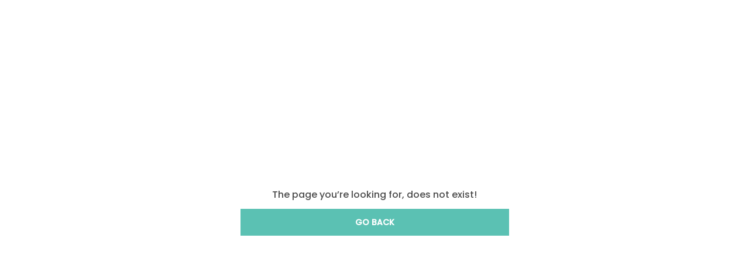

--- FILE ---
content_type: text/html; charset=utf-8
request_url: https://kolkolbabycarrier.com/blog/kol-kol-family-why-a-baby-carrier-is-an-essential-parenting-investment/
body_size: 10246
content:
<!doctype html><html lang="en-IN"><head><meta http-equiv="X-UA-Compatible" content="IE=edge"/><meta charSet="utf-8"/><meta name="google" content="notranslate"/><meta name="theme-color" content="#5bc1b3"/><link rel="manifest" id="my-manifest-placeholder"/><link rel="shortcut icon" type="image/ico" href="https://d1311wbk6unapo.cloudfront.net/NushopWebsiteAsset/tr:w-48,h-48,f-webp,fo-auto/676d27bd1f8100da42086d1a_favicon_CQQZMXS183_2025-01-10"/><link rel="preconnect" href="https://dn75phrp3hg82.cloudfront.net" crossorigin="true"/><link rel="preconnect" href="https://browser.sentry-cdn.com" crossorigin="true"/><link rel="preconnect" href="https://www.googletagmanager.com" crossorigin="true"/><link href="https://connect.facebook.net" crossorigin="true"/><script>
var myDynamicManifest = {
  "name": "Kol Kol",
  "short_name": "Kol Kol",
  "description": "Welcome to Kol Kol website, we are an Indian company: we design, source, make and test in India, retail and deliver worldwide.",
  "start_url": "https://kolkolbabycarrier.com/",
  "orientation": "portrait",
  "display": "standalone",
  "background_color": "white",
  "theme_color": "#0f4a73",
  "icons": [{
    "src": "https://d1311wbk6unapo.cloudfront.net/NushopWebsiteAsset/tr:w-192,h-192,h-48,f-webp,fo-auto/676d27bd1f8100da42086d1a_favicon_CQQZMXS183_2025-01-10",
    "sizes": "192x192",
    "type": "image/png"
  }]
}
const stringManifest = JSON.stringify(myDynamicManifest);
const blob = new Blob([stringManifest], {type: 'application/json'});
const manifestURL = URL.createObjectURL(blob);
document.querySelector('#my-manifest-placeholder').setAttribute('href', manifestURL);
</script><script>
  window.__addToHomePrompt = null;
  window.addEventListener('beforeinstallprompt', function (e) {
    // Prevent Chrome 67 and earlier from automatically showing the prompt
    e.preventDefault();
    // Stash the event so it can be triggered later.
    window.__addToHomePrompt = e;
  });
</script><script>
  if('serviceWorker' in navigator) {
    navigator.serviceWorker.getRegistrations().then(function(registrations) {
      registrations.forEach(function(registration) {
        registration.unregister();
      })
    });
  }
</script><meta name="viewport" content="width=device-width, initial-scale=1 user-scalable=no"/><title data-react-helmet="true"></title><style data-emotion="css-global 18b3uai">.overflow-hidden{overflow:hidden!important;}*,*:before,*:after{box-sizing:border-box;-moz-box-sizing:border-box;-webkit-box-sizing:border-box;}html{line-height:1.2;-webkit-text-size-adjust:100%;overscroll-behavior:contain;height:100%;font-smoothing:antialiased;-webkit-font-smoothing:antialiased;-moz-osx-font-smoothing:grayscale;text-rendering:optimizeLegibility;}body{margin:0;position:relative;overscroll-behavior:contain;width:100%;}html,body{background-color:#fff;}main{display:block;}a{background-color:transparent;-webkit-text-decoration:none;text-decoration:none;}img{border-style:none;}button,input,optgroup,select,textarea{font-family:inherit;font-size:100%;line-height:1.15;margin:0;}button,input{overflow:visible;}button,select{text-transform:none;}button,[type="button"],[type="reset"],[type="submit"]{-webkit-appearance:button;}button::-moz-focus-inner,[type="button"]::-moz-focus-inner,[type="reset"]::-moz-focus-inner,[type="submit"]::-moz-focus-inner{border-style:none;padding:0;}button:-moz-focusring,[type="button"]:-moz-focusring,[type="reset"]:-moz-focusring,[type="submit"]:-moz-focusring{outline:1px dotted ButtonText;}fieldset{padding:0.35em 0.75em 0.625em;}legend{box-sizing:border-box;color:inherit;display:table;max-width:100%;padding:0;white-space:normal;}progress{vertical-align:baseline;}textarea{overflow:auto;}[type="checkbox"],[type="radio"]{box-sizing:border-box;padding:0;}[type="number"]::-webkit-inner-spin-button,[type="number"]::-webkit-outer-spin-button{height:auto;}[type="search"]{-webkit-appearance:textfield;outline-offset:-2px;}[type="search"]::-webkit-search-decoration{-webkit-appearance:none;}::-webkit-file-upload-button{-webkit-appearance:button;font:inherit;}[hidden]{display:none;}#root{height:100%;}body,.no-select{-webkit-user-select:none;-moz-user-select:none;-ms-user-select:none;user-select:none;-o-user-select:none;-moz-user-select:none;-khtml-user-select:none;-webkit-user-select:none;}a{-webkit-text-decoration:none;text-decoration:none;color:inherit;}.ReactModal__Body--open,.ReactModal__Html--open{overflow:hidden;position:fixed;height:100vh;width:100%;}.ReactModal__Overlay{opacity:0;-webkit-transition:opacity .3s cubic-bezier(0, 0, 0.2, 1);transition:opacity .3s cubic-bezier(0, 0, 0.2, 1);}.ReactModal__Overlay--after-open{opacity:1;}.ReactModal__Overlay--before-close{opacity:0;}.ReactModal__Content{-webkit-backface-visibility:hidden;backface-visibility:hidden;-webkit-transform:translateY(100%);-moz-transform:translateY(100%);-ms-transform:translateY(100%);transform:translateY(100%);-webkit-transition:-webkit-transform 0.2s cubic-bezier(0, 0, 0.2, 1);transition:transform 0.2s cubic-bezier(0, 0, 0.2, 1);}.ReactModal__Content--after-open{-webkit-transform:translateY(0px);-moz-transform:translateY(0px);-ms-transform:translateY(0px);transform:translateY(0px);transition-delay:.3s;}.ReactModal__Content--before-close{-webkit-transform:translateY(100%);-moz-transform:translateY(100%);-ms-transform:translateY(100%);transform:translateY(100%);transition-delay:0s;}noscript figure{position:fixed;top:0px;left:0px;z-index:2;background:#fff;width:100%;padding:12px;margin:0;z-index:999;}noscript figure>p{margin:0;}:root{--balloon-color:red;}.tinyfade{position:relative;}.tinyfade>*{position:relative;width:100%;opacity:0;float:left;pointer-events:none;}.tinyfade>:not(:first-of-type){position:absolute;top:0;left:0;right:0;}.tinyfade:not(.tinyfade-js)>:first-of-type{opacity:1;pointer-events:auto;}.tinyfade-current{z-index:2;opacity:1;pointer-events:auto;}.tinyfade-last{z-index:1;opacity:1;}.pause-animations *,.pause-animations *:before,.pause-animations *:after{-webkit-animation-play-state:paused!important;animation-play-state:paused!important;}a{-webkit-tap-highlight-color:transparent;-webkit-touch-callout:none;-webkit-user-select:none;-khtml-user-select:none;-moz-user-select:none;-ms-user-select:none;}.ql-align-center{text-align:center;}.ql-align-right{text-align:right;}.ql-align-left{text-align:left;}.ql-align-justify{text-align:justify;}::-webkit-scrollbar{width:6px;height:6px;}::-webkit-scrollbar-track{background:var(--grey4);}::-webkit-scrollbar-thumb{background:var(--grey1);}::-webkit-scrollbar-thumb:hover{background:var(--grey);}</style><style data-emotion="css-global sq4dz7">:root{--grey:rgba(91, 193, 179, 1);--grey1:rgba(91, 193, 179, 0.7);--grey2:rgba(91, 193, 179, 0.4);--grey3:rgba(91, 193, 179, 0.25);--grey4:rgba(91, 193, 179, 0.10);--grey5:rgba(91, 193, 179, 0.03);--white1:rgba(255, 255, 255, 1);--white2:rgba(255, 255, 255, 0.75);--white3:rgba(255, 255, 255, 0.5);--white4:rgba(255, 255, 255, 0.12);--green:rgba(43, 135, 47, 1);--green1:rgba(43, 135, 47, 0.7);--green2:rgba(43, 135, 47, 0.4);--green3:rgba(43, 135, 47, 0.25);--green4:rgba(43, 135, 47, 0.1);--green5:rgba(43, 135, 47, 0.03);--blue:rgba(71, 100, 205, 1);--blue1:rgba(71, 100, 205, 0.7);--blue2:rgba(71, 100, 205, 0.4);--blue3:rgba(71, 100, 205, 0.25);--blue4:rgba(71, 100, 205, 0.1);--blue5:rgba(71, 100, 205, 0.03);--black:rgba(0, 0, 0, 1);--black1:rgba(0, 0, 0, 0.7);--black2:rgba(0, 0, 0, 0.4);--black3:rgba(0, 0, 0, 0.25);--black4:rgba(0, 0, 0, 0.1);--black5:rgba(0, 0, 0, 0.03);--brand:#d24343;--brand4:rgba(210, 67, 67, 0.1);--saleTextColor:rgba(91, 193, 179, 1);--saleBackgroundColor:rgba(91, 193, 179, 0.1);--bumperBackgroundColor:linear-gradient( 106deg, rgba(255, 111, 0, 0.1) 0%, rgba(231, 60, 60, 0.1) 100% );--bumperTextColor:linear-gradient( 106deg, rgba(255, 111, 0, 1) 0%, rgba(231, 60, 60, 1) 100% );}body{background-color:var(--white1);}</style><style data-emotion="css-global 1mmqrvy">html,body{line-height:1.5;}body{font-family:'Poppins',sans-serif;font-weight:regular;}:root{--title1:Poppins;--title1_weight:500;--title2:Poppins;--title2_weight:500;--title3:Poppins;--title3_weight:500;--heading:Poppins;--heading_weight:500;--body:Poppins;--body_weight:regular;}</style><script defer="" async="" src="https://www.googletagmanager.com/gtag/js?id=G-9RE4BRWNKM"></script><script defer="" async="" src="https://www.googletagmanager.com/gtag/js?id=AW-448945018"></script><script>
            <!-- Google Tag Manager -->
            (function(w,d,s,l,i){w[l]=w[l]||[];w[l].push({'gtm.start':
            new Date().getTime(),event:'gtm.js'});var f=d.getElementsByTagName(s)[0],
            j=d.createElement(s),dl=l!='dataLayer'?'&l='+l:'';j.async=true;j.src=
            'https://www.googletagmanager.com/gtm.js?id='+i+dl;f.parentNode.insertBefore(j,f);
            })(window,document,'script','dataLayer',"GTM-W4P6KPV");
            <!-- End Google Tag Manager -->
              const GA_ID = "AW-448945018";
              const GA4_ID = "G-9RE4BRWNKM";
              window.dataLayer = window.dataLayer || [];
              function gtag(){dataLayer.push(arguments);}
              gtag('js', new Date());
              gtag('config', GA4_ID);
              gtag('config', GA_ID);
              window.updateProfile = window.updateProfile || ((userId) => {
                gtag('config', GA4_ID, { 'user_id': userId });
                gtag('config', GA_ID, { 'user_id': userId });
              })
          </script></head><body><noscript>
          <!-- Google Tag Manager (noscript) -->
          <iframe src="https://www.googletagmanager.com/ns.html?id=GTM-W4P6KPV"
          height="0" width="0" style="display:none;visibility:hidden"></iframe>
          <!-- End Google Tag Manager (noscript) -->
        </noscript><div id="root"><style data-emotion="css 1b84dgj">.css-1b84dgj{margin-bottom:0px;margin-right:0px;margin-left:0px;margin-top:0px;}@media(min-width: 0px){.css-1b84dgj{position:relative;height:80vh;width:100%;display:-webkit-box;display:-webkit-flex;display:-ms-flexbox;display:flex;-webkit-flex-direction:column;-ms-flex-direction:column;flex-direction:column;-webkit-align-items:center;-webkit-box-align:center;-ms-flex-align:center;align-items:center;-webkit-box-pack:center;-ms-flex-pack:center;-webkit-justify-content:center;justify-content:center;padding:12px;}}@media(min-width: 992px){.css-1b84dgj{position:relative;height:70vh;width:100%;display:-webkit-box;display:-webkit-flex;display:-ms-flexbox;display:flex;-webkit-flex-direction:column;-ms-flex-direction:column;flex-direction:column;-webkit-align-items:center;-webkit-box-align:center;-ms-flex-align:center;align-items:center;-webkit-box-pack:center;-ms-flex-pack:center;-webkit-justify-content:center;justify-content:center;padding:12px;}}</style><div class="css-1b84dgj"><style data-emotion="css 7dbgbs">.css-7dbgbs{display:-webkit-box;display:-webkit-flex;display:-ms-flexbox;display:flex;-webkit-box-flex-flow:row wrap;-webkit-flex-flow:row wrap;-ms-flex-flow:row wrap;flex-flow:row wrap;row-gap:16px;margin-left:-8px;margin-right:-8px;-webkit-box-pack:center;-ms-flex-pack:center;-webkit-justify-content:center;justify-content:center;-webkit-align-items:center;-webkit-box-align:center;-ms-flex-align:center;align-items:center;}.css-7dbgbs >*{padding-left:8px;padding-right:8px;}</style><div class="css-7dbgbs"><style data-emotion="css 13ej1iv">.css-13ej1iv{position:relative;max-width:100%;min-height:1px;text-align:left;display:block;-webkit-flex:0 0 100%;-ms-flex:0 0 100%;flex:0 0 100%;max-width:100%;}@media(min-width: 0px){.css-13ej1iv{display:block;-webkit-flex:0 0 100%;-ms-flex:0 0 100%;flex:0 0 100%;max-width:100%;}}@media(min-width: 576px){.css-13ej1iv{display:block;-webkit-flex:0 0 100%;-ms-flex:0 0 100%;flex:0 0 100%;max-width:100%;}}@media(min-width: 768px){.css-13ej1iv{display:block;-webkit-flex:0 0 100%;-ms-flex:0 0 100%;flex:0 0 100%;max-width:100%;}}@media(min-width: 992px){.css-13ej1iv{display:block;-webkit-flex:0 0 100%;-ms-flex:0 0 100%;flex:0 0 100%;max-width:100%;}}</style><div class="css-13ej1iv"><style data-emotion="css ao8gf1">.css-ao8gf1{position:relative;overflow:hidden;position:relative;padding-bottom:50%;}</style><div class="css-ao8gf1"><style data-emotion="css 1pg6f89">.css-1pg6f89{max-height:100%;max-width:100%;height:auto;width:auto;position:absolute;top:50%;left:50%;-webkit-transform:translate(-50%, -50%);-moz-transform:translate(-50%, -50%);-ms-transform:translate(-50%, -50%);transform:translate(-50%, -50%);object-fit:contain;border-radius:0px;-webkit-transition:opacity .25s ease-in;transition:opacity .25s ease-in;opacity:0;}</style><img alt="" src="[data-uri]%3D" class="css-1pg6f89"/></div><style data-emotion="css 2l52hf">.css-2l52hf{margin:0;font-weight:400;text-align:center;word-break:break-word;color:var(--black1);font-family:var(--heading),sans-serif;font-weight:var(--heading_weight);font-size:16px;line-height:24px;text-transform:initial;margin-bottom:0px;margin-right:0px;margin-left:0px;margin-top:0px;}</style><h3 data-sd-event="" class="css-2l52hf">The page you’re looking for, does not exist!</h3></div><style data-emotion="css ys3snm">.css-ys3snm{margin-bottom:0px;margin-right:0px;margin-left:0px;margin-top:0px;}@media(min-width: 0px){.css-ys3snm{position:absolute;width:100%;padding:12px;bottom:0;}}@media(min-width: 992px){.css-ys3snm{position:relative;width:100%;padding:12px;}}</style><div class="css-ys3snm"><div class="css-13ej1iv"><style data-emotion="css uxj08">.css-uxj08{-webkit-text-decoration:none;text-decoration:none;display:block;}</style><a class="css-uxj08" href="/"><style data-emotion="css 1jt1w2w">.css-1jt1w2w{position:relative;-webkit-appearance:none;-moz-appearance:none;-ms-appearance:none;appearance:none;overflow:hidden;outline:0px;border-width:1px;border-style:solid;cursor:pointer;font-family:var(--body),sans-serif;font-weight:bold;background-color:var(--grey);color:var(--white1);border:1px solid transparent;padding:12px;font-size:14px;line-height:20px;text-transform:uppercase;width:100%;}.css-1jt1w2w:hover,.css-1jt1w2w:active,.css-1jt1w2w:focus{outline:0px;}</style><button class="css-1jt1w2w"><style data-emotion="css 2f3j1g">.css-2f3j1g{display:-webkit-box;display:-webkit-flex;display:-ms-flexbox;display:flex;-webkit-box-pack:center;-ms-flex-pack:center;-webkit-justify-content:center;justify-content:center;-webkit-align-items:center;-webkit-box-align:center;-ms-flex-align:center;align-items:center;font-size:inherit;}.css-2f3j1g>svg:first-of-type,.css-2f3j1g>img:first-of-type{margin-right:12px;}</style><div class="css-2f3j1g">Go Back</div></button></a></div></div></div></div></div><script defer="">window.__SERVER_APP_STATE__ =  {"initialData":undefined,"afterData":{"scrollToTop":{"current":true}}}</script><span>
    <script>
      window.WebFontConfig = {
        google: { families: ['Poppins:500','Poppins:500','Poppins:500','Poppins:500','Poppins:regular&display=swap'] }
      };
      (function() {
        var wf = document.createElement('script');
        wf.src = 'https://ajax.googleapis.com/ajax/libs/webfont/1/webfont.js';
        wf.type = 'text/javascript';
        wf.async = 'true';
        var s = document.getElementsByTagName('script')[0];
        s.parentNode.insertBefore(wf, s);
      })();
    </script>
  </span><span><script>window.__PRELOADED_STATE__ = {"base":{"abGroup":undefined,"locale":undefined,"device":{"isWebview":false,"isIphone":false,"isSafari":false,"isBot":false,"userAgent":"Mozilla\u002F5.0 (Macintosh; Intel Mac OS X 10_15_7) AppleWebKit\u002F537.36 (KHTML, like Gecko) Chrome\u002F131.0.0.0 Safari\u002F537.36; ClaudeBot\u002F1.0; +claudebot@anthropic.com)","isMobile":null,"isAppBuzz":false,"isTablet":null,"isModernBrowser":false,"isFbBrowser":false,"isInstagramBrowser":false,"isFacebookInAppBrowserOniOS":false,"isInstagramInAppBrowserOniOS":false},"baseUrl":"https:\u002F\u002Fkolkolbabycarrier.com","utmParams":{"source":undefined,"utm_source":undefined,"utm_medium":undefined,"utm_campaign":undefined,"utm_content":undefined,"utm_term":undefined},"offersData":{"bumperData":undefined,"freeGiftData":{},"saleData":{"banner_background":"https:\u002F\u002Fd1311wbk6unapo.cloudfront.net\u002FNushopCatalogue\u002Ftr:w-600,f-webp,fo-auto\u002F6895acb9ed4d9e6c607e1a3a\u002Fsale_theme\u002F1768822572511_4JF6DGMDT0_2026-01-19_1.png","strip_background":"https:\u002F\u002Fd1311wbk6unapo.cloudfront.net\u002FNushopCatalogue\u002Ftr:w-600,f-webp,fo-auto\u002F6895acb9ed4d9e6c607e1a3a\u002Fsale_theme\u002F1768822572511_YPSLFAXRJ8_2026-01-19_2.png","announcement_bar_image":"https:\u002F\u002Fd1311wbk6unapo.cloudfront.net\u002FNushopCatalogue\u002Ftr:w-600,f-webp,fo-auto\u002F6895acb9ed4d9e6c607e1a3a\u002Fsale_theme\u002F1768822572511_4JF6DGMDT0_2026-01-19_1.png","banner_strip_image":"https:\u002F\u002Fd1311wbk6unapo.cloudfront.net\u002FNushopCatalogue\u002Ftr:w-600,f-webp,fo-auto\u002F6895acb9ed4d9e6c607e1a3a\u002Fsale_theme\u002F1768822572511_4JF6DGMDT0_2026-01-19_1.png","timer_background_image":"https:\u002F\u002Fd1311wbk6unapo.cloudfront.net\u002FNushopCatalogue\u002Ftr:w-600,f-webp,fo-auto\u002F6895acb9ed4d9e6c607e1a3a\u002Fsale_theme\u002F1768822572511_4JF6DGMDT0_2026-01-19_1.png","product_image_frame_square":"","product_image_frame_rectangle":"","bottom_timer_strip_image":"https:\u002F\u002Fd1311wbk6unapo.cloudfront.net\u002FNushopCatalogue\u002Ftr:w-600,f-webp,fo-auto\u002F6895acb9ed4d9e6c607e1a3a\u002Fsale_theme\u002F1768822572511_4JF6DGMDT0_2026-01-19_1.png","banner_square_image":"https:\u002F\u002Fd1311wbk6unapo.cloudfront.net\u002FNushopCatalogue\u002Ftr:w-600,f-webp,fo-auto\u002F6895acb9ed4d9e6c607e1a3a\u002Fsale_theme\u002F1768822572511_W1GSZFY515_2026-01-19_3.png","background_image":"https:\u002F\u002Fd1311wbk6unapo.cloudfront.net\u002FNushopCatalogue\u002Ftr:w-600,f-webp,fo-auto\u002F6895acb9ed4d9e6c607e1a3a\u002Fsale_theme\u002F1768822572511_4JF6DGMDT0_2026-01-19_1.png","banner_text_color":"#FFFFFF","expiry_time":1769139000000,"timer_text":"Extra 50% Off","banner_strip_text":"","banner_text":"","sale_event_short_id":"696e1ae182098d8478873e9d","accent_color":null,"sale_type":"regular","sale_theme_color":{"red":"255","green":"0","blue":"0"},"web_announcement_title":"Sale is Live!","web_announcement_link":"","sale_title":"Republic Day Sale!","discount_amount":50,"discount_type":"percentage","sale_theme_title":"2026 RD Sale 1"},"couponData":null},"couponTrackingData":{"preAppliedCouponCodes":[],"appliedCouponCodes":[]},"autologinOTP":undefined,"googleAnalytics":{"ga4Id":"G-9RE4BRWNKM","gclid":"","enhancedGA":{"enabled":true,"gaId":"AW-448945018","purchaseLabel":"JX-_COKCwbYYEPq2idYB","a2cLabel":"tXNPCPqWnNwZEPq2idYB","viewItemLabel":"WA7cCMmFtbYYEPq2idYB"}},"pricingABSet":"[]","liveExperimentFeatureFlags":{"pricing_ab":[],"add_to_bag":null,"hold_on_feature_key":"hold-on-feature-key-prod"},"addToBagFeatureValue":"control","sdSSOIPAddress":"3.128.182.145","holdOnExperimentFeatureValue":"image_quality","enableCancellationExperiment":true},"user":{"visitorId":"a53584bc4cc447cb890a4d06b313de46","isNewUser":true,"sessionId":"214750f9-032b-4b3d-8286-214408893d23","couponUserCohort":"control_set"},"ui":{"showLocaleSelection":false,"activeGrantedCoupon":null,"isCheckoutVisible":false,"isBagModalVisible":false,"isParallexVisible":true,"isProductCustomisationModalVisible":false,"isVideoPlayed":false},"website":{"logo_url":"https:\u002F\u002Fd1311wbk6unapo.cloudfront.net\u002FNushopWebsiteAsset\u002Ftr:w-300,,f-webp,fo-auto\u002F676d27bd1f8100da42086d1a_logo_2P55X57NPX_2025-01-03","manifest192x192_url":"https:\u002F\u002Fd1311wbk6unapo.cloudfront.net\u002FNushopWebsiteAsset\u002Ftr:w-192,h-192,h-48,f-webp,fo-auto\u002F676d27bd1f8100da42086d1a_favicon_CQQZMXS183_2025-01-10","favicon_url":"https:\u002F\u002Fd1311wbk6unapo.cloudfront.net\u002FNushopWebsiteAsset\u002Ftr:w-48,h-48,f-webp,fo-auto\u002F676d27bd1f8100da42086d1a_favicon_CQQZMXS183_2025-01-10","cover_url":"https:\u002F\u002Fd1311wbk6unapo.cloudfront.net\u002FNushopWebsiteAsset\u002Ftr:w-600,f-webp,fo-auto\u002F61f2971e3c1eea8547ebc039_cover_VT8I1MBD63_2022-03-31","social_link":{"yt_link":"https:\u002F\u002Fwww.youtube.com\u002Fc\u002FKolKolBabyCarrier","fb_link":"https:\u002F\u002Fwww.facebook.com\u002Fkolkolbabycarrier","insta_link":"https:\u002F\u002Fwww.instagram.com\u002Fkolkolbabycarrier\u002F","telegram_link":undefined,"pinterest_link":undefined},"name":"Kol Kol","description":"Welcome to Kol Kol website, we are an Indian company: we design, source, make and test in India, retail and deliver worldwide.","code_snippet":"","pixel_id":"727871221440838","pixel_ids":["727871221440838"],"google_analytics_type":"ad_campaign","gtm_code":"GTM-W4P6KPV","ga_id":"AW-448945018","ga4_id":"G-9RE4BRWNKM","ga_enhanced_labels":{"purchase_label":"JX-_COKCwbYYEPq2idYB","a2c_label":"tXNPCPqWnNwZEPq2idYB","view_item_label":"WA7cCMmFtbYYEPq2idYB"},"clevertap_id":undefined,"category_tags":[],"contact_number":8448049311,"google_site_verification_code":"","billing_address":{"addr":"B-7\u002F164, Phase-4, Aya Nagar","city":"South Delhi","company_name":"Owappi","contact_number":"9871988330","email":"bayiravi@gmail.com","pincode":"110047","state":"Delhi"},"email":"support@kolkolbabycarrier.com","seller_name":"Bayiravi ","sellerId":"676d27bd1f8100da42086d1a","ui_settings":{"auto_scroll_product_card":false,"auto_scroll_banner_cross_link":true,"show_whatsapp_connect":true,"custom_loader":{"enabled":false,"url":""},"show_swipe_up_screen":false,"show_cod_charges_toast":false,"image_fit":"contain","show_ratings_on_product_card":false,"show_ratings_on_product_page":false,"show_lower_rating":true,"product_card_add_to_bag":true,"cancel_order_variant":"control","primary_color":{"red":91,"green":193,"blue":179},"font_family":{"title1":{"name":"Poppins","weight":"500"},"title2":{"name":"Poppins","weight":"500"},"title3":{"name":"Poppins","weight":"500"},"heading":{"name":"Poppins","weight":"500"},"body":{"name":"Poppins","weight":"regular"}},"header_logo_type":"image","header_logo_size":"large","whatsapp_connect":{"product_page":true,"order_related_issue":true,"post_delivery_issue":true,"is_default_whatsapp_connect_text":false,"title":"Contact Us","sub_title":"Get in touch directly on WhatsApp!","cta_text":"Start Chat"},"checkout_flow_id":"BACAcdsj","coupon_milestone":true,"product_card_layout":"portrait","show_exit_intent":false,"external_checkout":null,"show_order_cancel":true,"show_online_payment_strip":true,"enable_mobile_auto_suggestion":undefined},"contact_us":{"call":undefined,"whatsapp":8080598419,"contact_support_time":"Mon-Fri, 10 AM to 6 PM","email":"support@kolkolbabycarrier.com","address":"B-7\u002F164, Phase-4, Aya Nagar, Delhi, South Delhi, 110047"},"swipe_up_screen":{"title":"Store Name","title_alignment":"left","title_color":"white","show_title":true,"show_logo":true,"logo_alignment":"left","cover_url":"https:\u002F\u002Fd1311wbk6unapo.cloudfront.net\u002FNushopWebsiteAsset\u002Ftr:w-600,f-webp,fo-auto\u002F61f2971e3c1eea8547ebc039_cover_VT8I1MBD63_2022-03-31"},"menu_items":[{"short_id":"JswnOm0C","title":"HOME","link":"\u002F","parent_short_id":null,"is_visible":true,"_id":"6795043d78dcdab95d77ebdc","id":"6795043d78dcdab95d77ebdc","children":[]},{"short_id":"Bo72XBtI","title":"SHOP","link":"\u002FSHOP\u002Fcollection\u002FEgQ-F3aQ","parent_short_id":null,"is_visible":true,"_id":"6795043d78dcdab95d77ebdd","id":"6795043d78dcdab95d77ebdd","children":[{"short_id":"dnWd_wfy","title":"ADJUSTABLE BABY CARRIER","link":"\u002FADJUSTABLE-BABY-CARRIER--0-M-TO-4-Y-\u002Fcollection\u002FEqgf6DqD","parent_short_id":"Bo72XBtI","is_visible":true,"_id":"6795043d78dcdab95d77ebde","id":"6795043d78dcdab95d77ebde","children":[],"parent_id":"6795043d78dcdab95d77ebdd"},{"short_id":"u_mTfWsE","title":"LITE BABY CARRIER","link":"\u002FLITE-BABY-CARRIER--4-M-TO-3-Y-\u002Fcollection\u002FZz700kjd","parent_short_id":"Bo72XBtI","is_visible":true,"_id":"6795043d78dcdab95d77ebdf","id":"6795043d78dcdab95d77ebdf","children":[],"parent_id":"6795043d78dcdab95d77ebdd"},{"short_id":"R9YLeGTh","title":"COMPACT BABY CARRIER","link":"\u002FCOMPACT-BABY-CARRIER--4-M-TO-3-Y-\u002Fcollection\u002FQXppo143","parent_short_id":"Bo72XBtI","is_visible":true,"_id":"6795043d78dcdab95d77ebe0","id":"6795043d78dcdab95d77ebe0","children":[],"parent_id":"6795043d78dcdab95d77ebdd"},{"short_id":"oww8tDcn","title":"BACK SUPPORT","link":"\u002FBACK-SUPPORT-\u002Fcollection\u002F415m7H-n","parent_short_id":"Bo72XBtI","is_visible":true,"_id":"6795043d78dcdab95d77ebe1","id":"6795043d78dcdab95d77ebe1","children":[],"parent_id":"6795043d78dcdab95d77ebdd"},{"short_id":"PCMPKjQE","title":"DROOL PADS","link":"\u002FDROOL-PADS\u002Fcollection\u002FTdwQCOBe","parent_short_id":"Bo72XBtI","is_visible":true,"_id":"6795043d78dcdab95d77ebe2","id":"6795043d78dcdab95d77ebe2","children":[],"parent_id":"6795043d78dcdab95d77ebdd"},{"short_id":"MQxvz9M1","title":"HOOD","link":"\u002FHOOD\u002Fcollection\u002FpDeOWH6q","parent_short_id":"Bo72XBtI","is_visible":true,"_id":"6795043d78dcdab95d77ebe3","id":"6795043d78dcdab95d77ebe3","children":[],"parent_id":"6795043d78dcdab95d77ebdd"}]},{"short_id":"rsNpDG4s","title":"HOW TO","link":"","parent_short_id":null,"is_visible":true,"_id":"6795043d78dcdab95d77ebe5","id":"6795043d78dcdab95d77ebe5","children":[{"short_id":"dJZC0yxh","title":"FIND YOUR KOL KOL","link":"\u002Ffeatured\u002FKUBKdU03cH","parent_short_id":"rsNpDG4s","is_visible":true,"_id":"6795043d78dcdab95d77ebe6","id":"6795043d78dcdab95d77ebe6","children":[],"parent_id":"6795043d78dcdab95d77ebe5"},{"short_id":"BAFrr3nd","title":"HOW TO WEAR","link":"\u002Ffeatured\u002FUz4gDU8hca","parent_short_id":"rsNpDG4s","is_visible":true,"_id":"6795043d78dcdab95d77ebe8","id":"6795043d78dcdab95d77ebe8","children":[],"parent_id":"6795043d78dcdab95d77ebe5"},{"short_id":"czqvNxmk","title":"HOW TO WASH","link":"\u002Ffeatured\u002Fpn9imrJmQL","parent_short_id":"rsNpDG4s","is_visible":true,"_id":"6795043d78dcdab95d77ebe9","id":"6795043d78dcdab95d77ebe9","children":[],"parent_id":"6795043d78dcdab95d77ebe5"}]},{"short_id":"4G-4vWZE","title":"REVIEWS","link":"\u002Ftestimonials?type=product_testimonial","parent_short_id":null,"is_visible":true,"_id":"6795043d78dcdab95d77ebec","id":"6795043d78dcdab95d77ebec","children":[]},{"short_id":"oysxTLnu","title":"BLOG","link":"\u002Ffeatured\u002F1iGMuzSPwO","parent_short_id":null,"is_visible":true,"_id":"6795043d78dcdab95d77ebed","id":"6795043d78dcdab95d77ebed","children":[]}],"announcements":[{"en":{"title":"Extra discount up to ₹500 at checkout on Online Payment."},"link":"","banner_url":""},{"en":{"title":"Save up to 30% on all orders and get Free Shipping"},"link":"","banner_url":""}],"web_otf_enabled":true,"push_for_online_payments":false,"selected_website_theme":"line","exit_intent":{"capture_field":"whatsapp_no"},"collections":[{"_id":"67973aab98f4a6cb6d0717ab","title":"BEST SELLERS","short_id":"0pHvPn1A","url_suffix":"\u002FBEST-SELLERS\u002Fcollection\u002F0pHvPn1A"},{"_id":"67764a6eb1c327f74284d30f","title":"BACK SUPPORT ","short_id":"415m7H-n","url_suffix":"\u002FBACK-SUPPORT-\u002Fcollection\u002F415m7H-n"},{"_id":"677777e31496db2b8509c444","title":"SHOP","short_id":"EgQ-F3aQ","url_suffix":"\u002FSHOP\u002Fcollection\u002FEgQ-F3aQ"},{"_id":"677777b71496db2b8509c3e9","title":"ADJUSTABLE BABY CARRIER (0 M TO 4 Y)","short_id":"Eqgf6DqD","url_suffix":"\u002FADJUSTABLE-BABY-CARRIER--0-M-TO-4-Y-\u002Fcollection\u002FEqgf6DqD"},{"_id":"67777db51c9fb7c0211b11f6","title":"BABY CARRIER ACCESSORIES","short_id":"G-Xghppu","url_suffix":"\u002FBABY-CARRIER-ACCESSORIES\u002Fcollection\u002FG-Xghppu"},{"_id":"67ac57464c9b98401c1cf305","title":"ACCESSORIES","short_id":"PLSBvRZJ","url_suffix":"\u002FACCESSORIES\u002Fcollection\u002FPLSBvRZJ"},{"_id":"67764a6eb1c327f74284d321","title":"COMPACT BABY CARRIER (4 M TO 3 Y)","short_id":"QXppo143","url_suffix":"\u002FCOMPACT-BABY-CARRIER--4-M-TO-3-Y-\u002Fcollection\u002FQXppo143"},{"_id":"67764a6eb1c327f74284d310","title":"DROOL PADS","short_id":"TdwQCOBe","url_suffix":"\u002FDROOL PADS\u002Fcollection\u002FTdwQCOBe"},{"_id":"677777a0e8b5a00e10297bd1","title":"LITE BABY CARRIER (4 M TO 3 Y)","short_id":"Zz700kjd","url_suffix":"\u002FLITE-BABY-CARRIER--4-M-TO-3-Y-\u002Fcollection\u002FZz700kjd"},{"_id":"67764a6eb1c327f74284d30e","title":"HOOD","short_id":"pDeOWH6q","url_suffix":"\u002FHOOD\u002Fcollection\u002FpDeOWH6q"},{"_id":"6899fd78c1b37c7df90ecd88","title":"EFFORTLESS PARENTING WITH BABY CARRIERS !","short_id":"zd9kkBAZ","url_suffix":"\u002FEFFORTLESS-PARENTING-WITH-BABY-CARRIERS-!\u002Fcollection\u002Fzd9kkBAZ"}],"website_url":"kolkolbabycarrier.com","checkout_type":"cod_optimised","fb_analytics_settings":{"events":{"add_to_cart":{"capi":true,"pixel":true},"delayed_purchase":{"capi":false},"delivered":{"capi":true},"purchase":{"capi":true,"pixel":true},"view_content":{"capi":true,"pixel":true}},"fake_event_multiplier":1,"fake_event_volume_multiplier":1,"fake_events":false,"is_rto_and_cancel_fake_event_enabled":false,"rto_adjusted_marketing":{"configure_score":1,"is_enabled":false},"rto_and_cancel_fake_event_multiplier":-1,"rto_and_cancel_fake_event_volume_multiplier":1},"landmark_and_alt_phone":[null],"feature_settings":{"add_to_bag":true,"size_confirmation":true,"capture_website_metrics":false,"lowest_price_tag":true},"sale_event":{"banner_text_color":"#FFFFFF","expiry_time":1769139000000,"timer_text":"Extra 50% Off","banner_strip_text":"","banner_text":"","sale_event_short_id":"696e1ae182098d8478873e9d","banner_background":"https:\u002F\u002Fd1311wbk6unapo.cloudfront.net\u002FNushopCatalogue\u002Ftr:w-600,f-webp,fo-auto\u002F6895acb9ed4d9e6c607e1a3a\u002Fsale_theme\u002F1768822572511_4JF6DGMDT0_2026-01-19_1.png","strip_background":"https:\u002F\u002Fd1311wbk6unapo.cloudfront.net\u002FNushopCatalogue\u002Ftr:w-600,f-webp,fo-auto\u002F6895acb9ed4d9e6c607e1a3a\u002Fsale_theme\u002F1768822572511_YPSLFAXRJ8_2026-01-19_2.png","announcement_bar_image":"https:\u002F\u002Fd1311wbk6unapo.cloudfront.net\u002FNushopCatalogue\u002Ftr:w-600,f-webp,fo-auto\u002F6895acb9ed4d9e6c607e1a3a\u002Fsale_theme\u002F1768822572511_4JF6DGMDT0_2026-01-19_1.png","banner_strip_image":"https:\u002F\u002Fd1311wbk6unapo.cloudfront.net\u002FNushopCatalogue\u002Ftr:w-600,f-webp,fo-auto\u002F6895acb9ed4d9e6c607e1a3a\u002Fsale_theme\u002F1768822572511_4JF6DGMDT0_2026-01-19_1.png","bottom_timer_strip_image":"https:\u002F\u002Fd1311wbk6unapo.cloudfront.net\u002FNushopCatalogue\u002Ftr:w-600,f-webp,fo-auto\u002F6895acb9ed4d9e6c607e1a3a\u002Fsale_theme\u002F1768822572511_4JF6DGMDT0_2026-01-19_1.png","timer_background_image":"https:\u002F\u002Fd1311wbk6unapo.cloudfront.net\u002FNushopCatalogue\u002Ftr:w-600,f-webp,fo-auto\u002F6895acb9ed4d9e6c607e1a3a\u002Fsale_theme\u002F1768822572511_4JF6DGMDT0_2026-01-19_1.png"},"app_announcement":{"open_in_app_badge":false,"open_in_app_strip":false},"url_redirect":[],"product_quality_trust_markers":[{"label":"Lowest Price","icon_url":"https:\u002F\u002Fcdn-image.blitzshopdeck.in\u002FShopdeckWebsiteAssets\u002Ftr:w-600,f-webp,fo-auto\u002Fproduct_quality_trustmarkers\u002FLOWEST_PRICE.webp"},{"label":"Next day dispatch","icon_url":"https:\u002F\u002Fcdn-image.blitzshopdeck.in\u002FShopdeckWebsiteAssets\u002Ftr:w-600,f-webp,fo-auto\u002Fproduct_quality_trustmarkers\u002FNEXT_DAY_DISPATCH.webp"},{"label":"Superior Quality","icon_url":"https:\u002F\u002Fcdn-image.blitzshopdeck.in\u002FShopdeckWebsiteAssets\u002Ftr:w-600,f-webp,fo-auto\u002Fproduct_quality_trustmarkers\u002FSUPERIOR_QUALTIY_TRUSTBADGE.webp"}],"minimize_product_card_images":true,"confetti_settings":{"loop_count":1,"enabled":false,"url":"https:\u002F\u002Fd2z53scj8veve3.cloudfront.net\u002Fconfetti\u002Fdiwali01-desktop"},"acko_verified":false,"seo_configuration":{"title":"Buy Kol Kol products online at best prices on https:\u002F\u002Fkolkolbabycarrier.com","description":"Welcome to Kol Kol website, we are an Indian company: we design, source, make and test in India, retail and deliver worldwide."}},"checkout":{"productCustomisationDetails":null,"productCustomisationProps":{},"buyNowProductSKUDetails":null}}</script></span><span><script>window.__GB_DEFERRED_EXPERIMENT_ASSIGNMENT__ = [{"experiment":{"variations":["control","ai_video","rating_reviews","image_quality","control_image_quality"],"key":"hold-experiment-prod","coverage":1,"weights":[0.25,0.25,0.25,0.125,0.125],"hashAttribute":"visitor_id","disableStickyBucketing":true,"meta":[{"key":"0","name":"control"},{"key":"1","name":" ai_video"},{"key":"2","name":"rating_reviews"},{"key":"3","name":"image_quality"},{"key":"4","name":"control_image_quality"}],"name":"hold-on-experiment-prod","phase":"1","seed":"fac36607-4926-4f35-b177-a1f22a4215e2","hashVersion":2},"result":{"key":"3","featureId":"hold-on-feature-key-prod","inExperiment":true,"hashUsed":true,"variationId":3,"value":"image_quality","hashAttribute":"visitor_id","hashValue":"a53584bc4cc447cb890a4d06b313de46","stickyBucketUsed":false,"name":"image_quality","bucket":0.8655}}];window.__GB_EXISTING_EXPERIMENT_ASSIGNMENT__ = [];</script></span><script type="text/javascript" src="https://dl1bocu0zkzhm.cloudfront.net/2ec8f5c2fef8418f974a5a383ca93749-1212026/public/static/js/runtime.ce636128.js" defer="" crossorigin="anonymous"></script><script type="text/javascript" src="https://dl1bocu0zkzhm.cloudfront.net/2ec8f5c2fef8418f974a5a383ca93749-1212026/public/static/js/vendor.packages-primary.c4d9a7e6.js" defer="" crossorigin="anonymous"></script><script type="text/javascript" src="https://dl1bocu0zkzhm.cloudfront.net/2ec8f5c2fef8418f974a5a383ca93749-1212026/public/static/js/npm.emotion.4dbf585f.js" defer="" crossorigin="anonymous"></script><script type="text/javascript" src="https://dl1bocu0zkzhm.cloudfront.net/2ec8f5c2fef8418f974a5a383ca93749-1212026/public/static/js/npm.growthbook.e5638274.js" defer="" crossorigin="anonymous"></script><script type="text/javascript" src="https://dl1bocu0zkzhm.cloudfront.net/2ec8f5c2fef8418f974a5a383ca93749-1212026/public/static/js/client.e2f98b12.js" defer="" crossorigin="anonymous"></script><script>
  !function(f,b,e,v,n,t,s)
  {if(f.fbq)return;n=f.fbq=function(){n.callMethod?
  n.callMethod.apply(n,arguments):n.queue.push(arguments)};
  if(!f._fbq)f._fbq=n;n.push=n;n.loaded=!0;n.version='2.0';
  n.queue=[];t=b.createElement(e);t.async=!0;t.defer=!0;
  t.src=v;s=b.getElementsByTagName(e)[0];
  s.parentNode.insertBefore(t,s)}(window,document,'script',
  'https://connect.facebook.net/en_US/fbevents.js');
</script><script>
(function(c,l,a,r,i,t,y){
if(c.clarity) return;
        c[a]=c[a]||function(){(c[a].q=c[a].q||[]).push(arguments)};
        t=l.createElement(r);t.async=1;t.src="https://www.clarity.ms/tag/"+i;
        y=l.getElementsByTagName(r)[0];y.parentNode.insertBefore(t,y);
    })(window, document, "clarity", "script", "r7j65dvfcv");
</script><script src="https://cdnjs.cloudflare.com/ajax/libs/babel-polyfill/7.4.4/polyfill.min.js" crossorigin="anonymous"></script><script id="sentry-loader" defer="" src="https://browser.sentry-cdn.com/5.4.3/bundle.min.js" crossorigin="anonymous"></script><script>document.getElementById("sentry-loader")&&(document.getElementById("sentry-loader").onload=function(){window.Sentry&&Sentry.init({dsn:"https://e7f91fe1d77032cf1d283294b24776a0@sentry-gcp.kaip.in/7", release:"1.6", sampleRate: 0.30, ignoreErrors: [/Failed to register a ServiceWorker for scope/,/Rendered fewer hooks than expected/,/ResizeObserver loop limit exceeded/,/prepareVideo is not defined/,/find variable: IntersectionObserver/,/This may be caused by an accidental early return statement./,/IntersectionObserver is not defined/,/The play() request was interrupted by a call to pause()/,/Unexpected token ';'/,/Loading chunk/,/Cannot read property 'getReadModeRender' of undefined/,/The play() request was interrupted/] })});</script><noscript><img height="1" width="1" src="https://www.facebook.com/tr?id=727871221440838&amp;ev=PageView&amp;noscript=1"/></noscript></body></html>